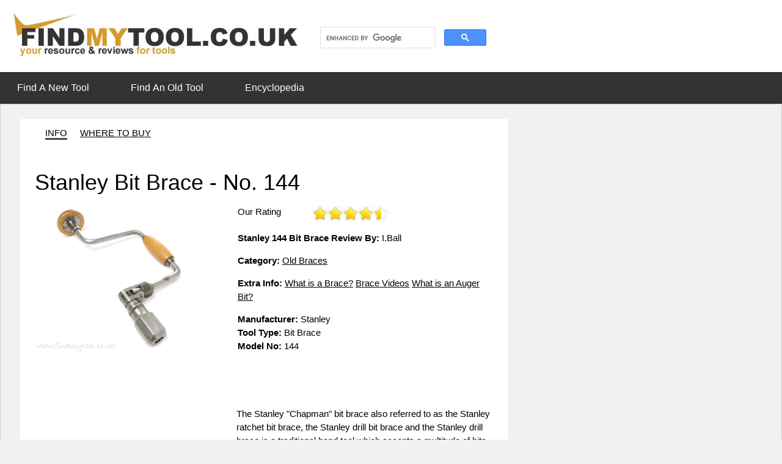

--- FILE ---
content_type: text/html; charset=UTF-8
request_url: https://findmytool.co.uk/stanley-brace-144-review.php
body_size: 12277
content:
<!DOCTYPE html>
<html>
<head>
<title>Stanley "Chapman" Bit Brace 144 - Review</title>
<meta name="keywords" content="stanley,number,144,hand,bit,brace,review,info,information,photos">
<meta name="description" content="The Stanley Chapman hand drill bit brace number 144 review including lots of information and photos."> 

<!-- Google tag (gtag.js) --> <script async src="https://www.googletagmanager.com/gtag/js?id=G-B8003Q38ZT"></script> <script> window.dataLayer = window.dataLayer || []; function gtag(){dataLayer.push(arguments);} gtag('js', new Date()); gtag('config', 'G-B8003Q38ZT'); </script>

<meta charset="UTF-8">
<meta name="viewport" content="width=device-width, initial-scale=1">

<link rel="stylesheet" href="/style33.css">
<!-- <link rel="stylesheet" href="https://fonts.googleapis.com/css?family=Oswald"> -->
<!-- <link rel="stylesheet" href="https://fonts.googleapis.com/css?family=Open Sans"> -->
<!-- <link rel="stylesheet" href="https://cdnjs.cloudflare.com/ajax/libs/font-awesome/4.7.0/css/font-awesome.min.css"> -->
<link rel="icon" href="/favicon.ico">

<!-- <script src="/jquery.js" type="text/javascript" language="javascript"></script> -->

<!-- The code below is for displaying ShareThis elements - see also social-links -->
<!--
<script type="text/javascript">var switchTo5x=true;</script>
<script type="text/javascript" src="http://w.sharethis.com/button/buttons.js"></script>
<script type="text/javascript">stLight.options({publisher: "d5f41c33-25ed-4e8f-8001-992be159d3af", doNotHash: false, doNotCopy: false, hashAddressBar: false});</script>
-->


<!-- 
<script type="text/javascript">
    window.cookieconsent_options = {"message":"We rely on adverts to help us make a very small amount of revenue to contribute to the time and costs of putting this website together, thank you","dismiss":"Got it!","learnMore":" - More info","link":"/privacy.php","theme":"light-bottom"};
</script>
<script type="text/javascript" src="//cdnjs.cloudflare.com/ajax/libs/cookieconsent2/1.0.9/cookieconsent.min.js"></script>
-->


<!-- Google Auto Ads - don't think this is needed any more? -->
<script async src="https://pagead2.googlesyndication.com/pagead/js/adsbygoogle.js?client=ca-pub-2174160106063465" 
crossorigin="anonymous"></script> 

<!-- ad blocking recovery tag code - code must be between the <head> and </head> tags -->
<script async src="https://fundingchoicesmessages.google.com/i/pub-2174160106063465?ers=1" nonce="-BgZbtDRbuIWt3va9uAaaw"></script><script nonce="-BgZbtDRbuIWt3va9uAaaw">(function() {function signalGooglefcPresent() {if (!window.frames['googlefcPresent']) {if (document.body) {const iframe = document.createElement('iframe'); iframe.style = 'width: 0; height: 0; border: none; z-index: -1000; left: -1000px; top: -1000px;'; iframe.style.display = 'none'; iframe.name = 'googlefcPresent'; document.body.appendChild(iframe);} else {setTimeout(signalGooglefcPresent, 0);}}}signalGooglefcPresent();})();</script>

<!-- (optional - code below) Click Copy to copy the error protection code into your site. Then, paste the code between the <head> and </head> tags in your site's HTML code. The error protection code will display a message to users if an ad blocking extension blocks their access to your site. --> 
<script>(function(){/*
 Copyright The Closure Library Authors.
 SPDX-License-Identifier: Apache-2.0
*/
'use strict';var aa=function(a){var b=0;return function(){return b<a.length?{done:!1,value:a[b++]}:{done:!0}}},ba="function"==typeof Object.create?Object.create:function(a){var b=function(){};b.prototype=a;return new b},k;if("function"==typeof Object.setPrototypeOf)k=Object.setPrototypeOf;else{var m;a:{var ca={a:!0},n={};try{n.__proto__=ca;m=n.a;break a}catch(a){}m=!1}k=m?function(a,b){a.__proto__=b;if(a.__proto__!==b)throw new TypeError(a+" is not extensible");return a}:null}
var p=k,q=function(a,b){a.prototype=ba(b.prototype);a.prototype.constructor=a;if(p)p(a,b);else for(var c in b)if("prototype"!=c)if(Object.defineProperties){var d=Object.getOwnPropertyDescriptor(b,c);d&&Object.defineProperty(a,c,d)}else a[c]=b[c];a.v=b.prototype},r=this||self,da=function(){},t=function(a){return a};var u;var w=function(a,b){this.g=b===v?a:""};w.prototype.toString=function(){return this.g+""};var v={},x=function(a){if(void 0===u){var b=null;var c=r.trustedTypes;if(c&&c.createPolicy){try{b=c.createPolicy("goog#html",{createHTML:t,createScript:t,createScriptURL:t})}catch(d){r.console&&r.console.error(d.message)}u=b}else u=b}a=(b=u)?b.createScriptURL(a):a;return new w(a,v)};var A=function(){return Math.floor(2147483648*Math.random()).toString(36)+Math.abs(Math.floor(2147483648*Math.random())^Date.now()).toString(36)};var B={},C=null;var D="function"===typeof Uint8Array;function E(a,b,c){return"object"===typeof a?D&&!Array.isArray(a)&&a instanceof Uint8Array?c(a):F(a,b,c):b(a)}function F(a,b,c){if(Array.isArray(a)){for(var d=Array(a.length),e=0;e<a.length;e++){var f=a[e];null!=f&&(d[e]=E(f,b,c))}Array.isArray(a)&&a.s&&G(d);return d}d={};for(e in a)Object.prototype.hasOwnProperty.call(a,e)&&(f=a[e],null!=f&&(d[e]=E(f,b,c)));return d}
function ea(a){return F(a,function(b){return"number"===typeof b?isFinite(b)?b:String(b):b},function(b){var c;void 0===c&&(c=0);if(!C){C={};for(var d="ABCDEFGHIJKLMNOPQRSTUVWXYZabcdefghijklmnopqrstuvwxyz0123456789".split(""),e=["+/=","+/","-_=","-_.","-_"],f=0;5>f;f++){var h=d.concat(e[f].split(""));B[f]=h;for(var g=0;g<h.length;g++){var l=h[g];void 0===C[l]&&(C[l]=g)}}}c=B[c];d=Array(Math.floor(b.length/3));e=c[64]||"";for(f=h=0;h<b.length-2;h+=3){var y=b[h],z=b[h+1];l=b[h+2];g=c[y>>2];y=c[(y&3)<<
4|z>>4];z=c[(z&15)<<2|l>>6];l=c[l&63];d[f++]=""+g+y+z+l}g=0;l=e;switch(b.length-h){case 2:g=b[h+1],l=c[(g&15)<<2]||e;case 1:b=b[h],d[f]=""+c[b>>2]+c[(b&3)<<4|g>>4]+l+e}return d.join("")})}var fa={s:{value:!0,configurable:!0}},G=function(a){Array.isArray(a)&&!Object.isFrozen(a)&&Object.defineProperties(a,fa);return a};var H;var J=function(a,b,c){var d=H;H=null;a||(a=d);d=this.constructor.u;a||(a=d?[d]:[]);this.j=d?0:-1;this.h=null;this.g=a;a:{d=this.g.length;a=d-1;if(d&&(d=this.g[a],!(null===d||"object"!=typeof d||Array.isArray(d)||D&&d instanceof Uint8Array))){this.l=a-this.j;this.i=d;break a}void 0!==b&&-1<b?(this.l=Math.max(b,a+1-this.j),this.i=null):this.l=Number.MAX_VALUE}if(c)for(b=0;b<c.length;b++)a=c[b],a<this.l?(a+=this.j,(d=this.g[a])?G(d):this.g[a]=I):(d=this.l+this.j,this.g[d]||(this.i=this.g[d]={}),(d=this.i[a])?
G(d):this.i[a]=I)},I=Object.freeze(G([])),K=function(a,b){if(-1===b)return null;if(b<a.l){b+=a.j;var c=a.g[b];return c!==I?c:a.g[b]=G([])}if(a.i)return c=a.i[b],c!==I?c:a.i[b]=G([])},M=function(a,b){var c=L;if(-1===b)return null;a.h||(a.h={});if(!a.h[b]){var d=K(a,b);d&&(a.h[b]=new c(d))}return a.h[b]};J.prototype.toJSON=function(){var a=N(this,!1);return ea(a)};
var N=function(a,b){if(a.h)for(var c in a.h)if(Object.prototype.hasOwnProperty.call(a.h,c)){var d=a.h[c];if(Array.isArray(d))for(var e=0;e<d.length;e++)d[e]&&N(d[e],b);else d&&N(d,b)}return a.g},O=function(a,b){H=b=b?JSON.parse(b):null;a=new a(b);H=null;return a};J.prototype.toString=function(){return N(this,!1).toString()};var P=function(a){J.call(this,a)};q(P,J);function ha(a){var b,c=(a.ownerDocument&&a.ownerDocument.defaultView||window).document,d=null===(b=c.querySelector)||void 0===b?void 0:b.call(c,"script[nonce]");(b=d?d.nonce||d.getAttribute("nonce")||"":"")&&a.setAttribute("nonce",b)};var Q=function(a,b){b=String(b);"application/xhtml+xml"===a.contentType&&(b=b.toLowerCase());return a.createElement(b)},R=function(a){this.g=a||r.document||document};R.prototype.appendChild=function(a,b){a.appendChild(b)};var S=function(a,b,c,d,e,f){try{var h=a.g,g=Q(a.g,"SCRIPT");g.async=!0;g.src=b instanceof w&&b.constructor===w?b.g:"type_error:TrustedResourceUrl";ha(g);h.head.appendChild(g);g.addEventListener("load",function(){e();d&&h.head.removeChild(g)});g.addEventListener("error",function(){0<c?S(a,b,c-1,d,e,f):(d&&h.head.removeChild(g),f())})}catch(l){f()}};var ia=r.atob("aHR0cHM6Ly93d3cuZ3N0YXRpYy5jb20vaW1hZ2VzL2ljb25zL21hdGVyaWFsL3N5c3RlbS8xeC93YXJuaW5nX2FtYmVyXzI0ZHAucG5n"),ja=r.atob("WW91IGFyZSBzZWVpbmcgdGhpcyBtZXNzYWdlIGJlY2F1c2UgYWQgb3Igc2NyaXB0IGJsb2NraW5nIHNvZnR3YXJlIGlzIGludGVyZmVyaW5nIHdpdGggdGhpcyBwYWdlLg=="),ka=r.atob("RGlzYWJsZSBhbnkgYWQgb3Igc2NyaXB0IGJsb2NraW5nIHNvZnR3YXJlLCB0aGVuIHJlbG9hZCB0aGlzIHBhZ2Uu"),la=function(a,b,c){this.h=a;this.j=new R(this.h);this.g=null;this.i=[];this.l=!1;this.o=b;this.m=c},V=function(a){if(a.h.body&&!a.l){var b=
function(){T(a);r.setTimeout(function(){return U(a,3)},50)};S(a.j,a.o,2,!0,function(){r[a.m]||b()},b);a.l=!0}},T=function(a){for(var b=W(1,5),c=0;c<b;c++){var d=X(a);a.h.body.appendChild(d);a.i.push(d)}b=X(a);b.style.bottom="0";b.style.left="0";b.style.position="fixed";b.style.width=W(100,110).toString()+"%";b.style.zIndex=W(2147483544,2147483644).toString();b.style["background-color"]=ma(249,259,242,252,219,229);b.style["box-shadow"]="0 0 12px #888";b.style.color=ma(0,10,0,10,0,10);b.style.display=
"flex";b.style["justify-content"]="center";b.style["font-family"]="Roboto, Arial";c=X(a);c.style.width=W(80,85).toString()+"%";c.style.maxWidth=W(750,775).toString()+"px";c.style.margin="24px";c.style.display="flex";c.style["align-items"]="flex-start";c.style["justify-content"]="center";d=Q(a.j.g,"IMG");d.className=A();d.src=ia;d.style.height="24px";d.style.width="24px";d.style["padding-right"]="16px";var e=X(a),f=X(a);f.style["font-weight"]="bold";f.textContent=ja;var h=X(a);h.textContent=ka;Y(a,
e,f);Y(a,e,h);Y(a,c,d);Y(a,c,e);Y(a,b,c);a.g=b;a.h.body.appendChild(a.g);b=W(1,5);for(c=0;c<b;c++)d=X(a),a.h.body.appendChild(d),a.i.push(d)},Y=function(a,b,c){for(var d=W(1,5),e=0;e<d;e++){var f=X(a);b.appendChild(f)}b.appendChild(c);c=W(1,5);for(d=0;d<c;d++)e=X(a),b.appendChild(e)},W=function(a,b){return Math.floor(a+Math.random()*(b-a))},ma=function(a,b,c,d,e,f){return"rgb("+W(Math.max(a,0),Math.min(b,255)).toString()+","+W(Math.max(c,0),Math.min(d,255)).toString()+","+W(Math.max(e,0),Math.min(f,
255)).toString()+")"},X=function(a){a=Q(a.j.g,"DIV");a.className=A();return a},U=function(a,b){0>=b||null!=a.g&&0!=a.g.offsetHeight&&0!=a.g.offsetWidth||(na(a),T(a),r.setTimeout(function(){return U(a,b-1)},50))},na=function(a){var b=a.i;var c="undefined"!=typeof Symbol&&Symbol.iterator&&b[Symbol.iterator];b=c?c.call(b):{next:aa(b)};for(c=b.next();!c.done;c=b.next())(c=c.value)&&c.parentNode&&c.parentNode.removeChild(c);a.i=[];(b=a.g)&&b.parentNode&&b.parentNode.removeChild(b);a.g=null};var pa=function(a,b,c,d,e){var f=oa(c),h=function(l){l.appendChild(f);r.setTimeout(function(){f?(0!==f.offsetHeight&&0!==f.offsetWidth?b():a(),f.parentNode&&f.parentNode.removeChild(f)):a()},d)},g=function(l){document.body?h(document.body):0<l?r.setTimeout(function(){g(l-1)},e):b()};g(3)},oa=function(a){var b=document.createElement("div");b.className=a;b.style.width="1px";b.style.height="1px";b.style.position="absolute";b.style.left="-10000px";b.style.top="-10000px";b.style.zIndex="-10000";return b};var L=function(a){J.call(this,a)};q(L,J);var qa=function(a){J.call(this,a)};q(qa,J);var ra=function(a,b){this.l=a;this.m=new R(a.document);this.g=b;this.i=K(this.g,1);b=M(this.g,2);this.o=x(K(b,4)||"");this.h=!1;b=M(this.g,13);b=x(K(b,4)||"");this.j=new la(a.document,b,K(this.g,12))};ra.prototype.start=function(){sa(this)};
var sa=function(a){ta(a);S(a.m,a.o,3,!1,function(){a:{var b=a.i;var c=r.btoa(b);if(c=r[c]){try{var d=O(P,r.atob(c))}catch(e){b=!1;break a}b=b===K(d,1)}else b=!1}b?Z(a,K(a.g,14)):(Z(a,K(a.g,8)),V(a.j))},function(){pa(function(){Z(a,K(a.g,7));V(a.j)},function(){return Z(a,K(a.g,6))},K(a.g,9),K(a.g,10),K(a.g,11))})},Z=function(a,b){a.h||(a.h=!0,a=new a.l.XMLHttpRequest,a.open("GET",b,!0),a.send())},ta=function(a){var b=r.btoa(a.i);a.l[b]&&Z(a,K(a.g,5))};(function(a,b){r[a]=function(c){for(var d=[],e=0;e<arguments.length;++e)d[e-0]=arguments[e];r[a]=da;b.apply(null,d)}})("__h82AlnkH6D91__",function(a){"function"===typeof window.atob&&(new ra(window,O(qa,window.atob(a)))).start()});}).call(this);

window.__h82AlnkH6D91__("[base64]/[base64]/[base64]/[base64]");</script>



</head>

<body class="w3-light-grey">
<!-- Google tag (gtag.js) -->
<script async src="https://www.googletagmanager.com/gtag/js?id=G-B8003Q38ZT"></script>
<script>
  window.dataLayer = window.dataLayer || [];
  function gtag(){dataLayer.push(arguments);}
  gtag('js', new Date());

  gtag('config', 'G-B8003Q38ZT');
</script>

<!-- Believe this is Old Analytics Code pre-GA4 -->
<!--
<script>
  (function(i,s,o,g,r,a,m){i['GoogleAnalyticsObject']=r;i[r]=i[r]||function(){
  (i[r].q=i[r].q||[]).push(arguments)},i[r].l=1*new Date();a=s.createElement(o),
  m=s.getElementsByTagName(o)[0];a.async=1;a.src=g;m.parentNode.insertBefore(a,m)
  })(window,document,'script','//www.google-analytics.com/analytics.js','ga');

  ga('create', 'UA-4968037-4', 'findmytool.co.uk');
  ga('send', 'pageview');
</script>
-->
<!-- Header -->
<header class="w3-container w3-padding-16 w3-white">
  <div style="width:100%; box-sizing:border-box; overflow:hidden;">
  <!-- <div style="position: relative; top: 50%; transform: translateY(-50%);"> -->
			<div style="float:left; width:494px;" id="logo"><a href="/" title="find my tool"><img src="/images/logo.jpg" width="494" height="86" class="responsive" alt="find my tool" /></a>      
      </div>
      <div style="float:left; width:300px; padding-top:14px;">            
          <script async src="https://cse.google.com/cse.js?cx=b792672527e68afb5">
          </script>
          <div class="gcse-search"></div>
        </div>
  </div>
</header>

<div class="navbar">
<!--
  <a href="#home">Home</a>
  <a href="#news">News</a>
-->	
  <div class="dropdown">
    <button class="dropbtn"><a href="/find-a-tool.php" title="find a new tool">Find A New Tool</a> 
      <i class="fa fa-caret-down" style="padding:11px 6px;"></i>
    </button>
    <div class="dropdown-content">
		<!--
      <div class="header">
        <h2>Mega Menu</h2>
      </div>
		-->	   
      <div class="row">
        <div class="column">
          <h3>PLANES</h3>
          <a href="/block-planes.php" title="block planes">Block</a>
          <a href="/jack-planes.php" title="jack planes">Jack</a>
          <a href="/jointer-planes.php" title="jointer planes">Jointer</a>
					<a href="/miniature-planes.php" title="miniature planes">Miniature</a>
					<a href="/other-planes.php" title="specialist planes">Other</a>
					<a href="/multi-planes.php" title="plough and multi planes">Plough / Multi</a>
					<a href="/bullnose-planes.php" title="bullnose planes">Rebate: Bullnose</a>
					<a href="/fillister-planes.php" title="fillister planes">Rebate: Fillister</a>
					<a href="/shoulder-planes.php" title="shoulder planes">Rebate: Shoulder</a>
					<a href="/side-rebate-planes.php" title="side rebate planes">Rebate: Side</a>
					<a href="/smoothing-planes.php" title="smoothing planes">Smoothing</a>
					<a href="/wooden-planes.php" title="wooden planes">Wooden</a>
        </div>
        <div class="column">
          <h3>SHAVES / ROUTERS</h3>
          <a href="/routers.php" title="new routers">Routers</a>
          <a href="/scrapers.php" title="new scrapers">Scrapers</a>
          <a href="/spokeshaves.php" title="new spokeshaves">Spokeshaves</a>
        </div>
        <div class="column">
          <h3>CHISELS</h3>
          <a href="/carving-tools.php" title="carving tools">Carving</a>
          <a href="/cranked-chisels.php" title="cranked chisels">Cranked</a>
          <a href="/firmer-chisels.php" title="firmer chisels">Firmer</a>
					<a href="/gouges.php" title="woodwork gouges">Gouges</a>
					<a href="/mortice-chisels.php" title="mortice chisels">Mortice</a>
					<a href="/paring-chisels.php" title="paring chisels">Paring</a>
        </div>
        <div class="column">
          <h3>MEASURING</h3>
          <a href="/levels.php" title="levels">Levels</a>
          <a href="/marking-gauges.php" title="marking tools">Marking Gauges</a>
          <a href="/sliding-bevels.php" title="sliding bevels">Sliding Bevels</a>
					<a href="/squares.php" title="squares">Squares</a>
        </div>
        <div class="column">
          <h3>SAWS</h3>
          <a href="/dovetail-saws.php" title="new dovetail saws">Dovetail</a>
          <a href="/gents-saws.php" title="new gents saws">Gents</a>
          <a href="/hand-saws.php" title="hand saws">Hand</a>
					<a href="/other-saws.php" title="specialist saws">Other</a>
					<a href="/tenon-saws.php" title="tenon saws">Tenon</a>
        </div>
        <div class="column">
          <h3>MISC</h3>
        </div>												
      </div>
    </div>
  </div> 


  <div class="dropdown">
    <button class="dropbtn"><a href="/find-an-old-tool.php" title="find an old tool">Find An Old Tool</a> 
      <i class="fa fa-caret-down" style="padding:11px 6px;"></i>
    </button>
    <div class="dropdown-content">
		<!--
      <div class="header">
        <h2>Mega Menu</h2>
      </div>
		-->	   
      <div class="row">
        <div class="column">
          <h3>PLANES</h3>
          <a href="/old-block-planes.php" title="old block planes">Block</a>
					<a href="/old-compass-planes.php" title="old compass planes">Compass</a>
					<a href="/old-fore-planes.php" title="old fore planes">Fore</a>
          <a href="/old-infill-planes.php" title="antique infill planes">Infill</a>
					<a href="/old-jack-planes.php" title="old jack planes">Jack</a>
          <a href="/old-jointer-planes.php" title="old jointer planes">Jointer</a>
					<a href="/old-other-planes.php" title="old specialist planes">Other</a>
					<a href="/old-multi-planes.php" title="old plough and multi-planes">Plough / Multi</a>
					<a href="/old-rebate-planes.php" title="old bench rebate planes">Rebate: Bench</a>
					<a href="/old-bullnose-planes.php" title="old bullnose planes">Rebate: Bullnose</a>
					<a href="/old-fillister-planes.php" title="old fillister planes">Rebate: Fillister</a>
					<a href="/old-shoulder-planes.php" title="old shoulder planes">Rebate: Shoulder</a>
        </div>
        <div class="column">
					<br />
					<a href="/old-side-rebate-planes.php" title="old side rebate planes">Rebate: Side</a>
					<a href="/old-smoothing-planes.php" title="old smoothing planes">Smoothing</a>
					<a href="/old-transitional-planes.php" title="old transitional planes">Transitional</a>
					<a href="/old-wooden-planes.php" title="old wooden planes">Wooden</a>
					<br />				
          <h3>SHAVES / ROUTERS</h3>
          <a href="/old-beaders.php" title="old beading tools">Beading</a>
					<a href="/old-routers.php" title="old routers">Routers</a>
          <a href="/old-scrapers.php" title="old scrapers">Scrapers</a>
          <a href="/old-spokeshaves.php" title="old spokeshaves">Spokeshaves</a>
        </div>
        <div class="column">
          <h3>CHISELS</h3>
          <a href="/old-carving-chisels.php" title="old wood carving tools">Carving</a>
          <a href="/old-cranked-chisels.php" title="old cranked chisels">Cranked</a>
          <a href="/old-firmer-chisels.php" title="old firmer chisels">Firmer</a>
					<a href="/old-gouge-chisels.php" title="gouge chisels">Gouges (SOON)</a>
					<a href="/old-mortice-chisels.php" title="old mortice chisels">Mortice</a>
					<a href="/old-paring-chisels.php" title="paring chisels">Paring (SOON)</a>
        </div>
        <div class="column">
          <h3>MEASURING</h3>
          <a href="/old-levels.php" title="old levels">Levels</a>
          <a href="/old-marking-gauges.php" title="old mortice gauges">Marking Gauges</a>
					<a href="/old-plumb-bobs.php" title="old plumb bobs">Plumb Bobs</a>
					<a href="/old-rules.php" title="old rules">Rules</a>
          <a href="/old-sliding-bevels.php" title="old sliding bevels">Sliding Bevels</a>
					<a href="/old-squares.php" title="old squares">Squares</a>
					<a href="/old-tape-measures.php" title="old tape measures">Tape Measures</a>
					<a href="/old-templates.php" title="old templates">Templates</a>
					<a href="/old-trammel-points.php" title="old trammel points">Trammel Points</a>
        </div>
        <div class="column">
          <h3>SAWS</h3>
          <a href="/old-dovetail-saws.php" title="old dovetail saws">Dovetail</a>
          <a href="/old-gents-saws.php" title="old gents saws">Gents</a>
          <a href="/old-hand-saws.php" title="old hand saws">Hand</a>
					<a href="/old-other-saws.php" title="old specialist saws">Other</a>
					<a href="/old-tenon-saws.php" title="old tenon saws">Tenon</a>
        </div>
        <div class="column">
          <h3>MISC</h3>
					<a href="/old-agricultural-tools.php" title="old agricultural tools">Agricultural</a>
					<a href="/old-axes.php" title="old axes">Axes</a>
					<a href="/old-billhooks.php" title="old billhooks">Billhooks</a>
					<a href="/old-drawknives.php" title="old drawknives">Drawknives</a>					
					<a href="/old-drilling.php" title="drilling tools and braces">Drilling</a>
					<a href="/old-toolboxes.php" title="old toolboxes">Toolboxes</a>
        </div>												
      </div>
    </div>
  </div> 

  <div class="dropdown">
    <button class="dropbtn"><a href="/tool-encyclopedia.php" title="tool encyclopedia">Encyclopedia</a>
      <i class="fa fa-caret-down" style="padding:11px 6px;"></i>
    </button>
    <div class="dropdown-content">
		<!--
      <div class="header">
        <h2>Mega Menu</h2>
      </div>
		-->	   
      <div class="row">
        <div class="column">
				<h3>TOOLS</h3>
          <a href="/what-is-this-tool.php" title="tool encyclopedia - what is this tool?">Tool Encyclopedia</a>
          <a href="/tool-terminology.php" title="tool terms dictionary">Tool Terminology Dictionary</a>
        </div>    
		 </div>	 																														
   </div>	 
  </div>
</div>

<!-- Main Wrap -->
<div class="w3-content" style="max-width:1600px">

	 <!-- Grid -->
	 <div class="w3-row w3-padding w3-border">  

			<!-- Entries -->
			<div class="w3-col l8 s12">
     
        <!-- Each entry -->
				<div class="w3-container w3-white w3-margin w3-padding-large">

		 				 <div class="prod_tabs_wrapper">
		 				 		<span class="prod_tabs1">
											<span class="prod_link_active">INFO</span>
								</span>
								<span class="prod_tabs1">
											<a href="/stanley-brace-144-where-to-buy.php" class="prod_tab_link" title="where to buy">WHERE TO BUY</a>
								</span>																																							
		 	 			</div>	

						<h1 class="prodtitle2">Stanley Bit Brace - No. 144</h1>

						<img src="/images/old/drilling/braces/stanley/144/large1.jpg" align="left" class="boxa" name="global" alt="stanley hand brace 144" />

						<div class="float-lft-pad2">Our Rating</div> <div><img src="/images/4-half-star.jpg" class="prod_rating_ours" alt=" "></div>

		<div>
		  <span class="prod_reviewer">
		    <p class="sameline"><strong>Stanley 144 Bit Brace Review By:</strong> I.Ball</p>
			</span>
		</div>		

<div class="prod_info_main_wrapper">		
		<div class="prod_info_main">
				 <div class="prod_info_main_spacing1"><p class="sameline"><strong>Category:</strong> <a href="/old-drilling.php" title="old hand braces">Old Braces</a></p></div>		
				 <div class="prod_info_main_spacing1"><p class="sameline"><strong>Extra Info:</strong> <a href="/encyclopedia/what-is-a-brace.php" title="what is a brace?">What is a Brace?</a> 
				 <a href="/encyclopedia/videos-brace.php" title="brace videos">Brace Videos</a>
				 <a href="/encyclopedia/what-is-a-auger.php" title="what is an auger drill bit?">What is an Auger Bit?</a> 
				 </p></div>				 
				 <div class="prod_info_main_spacing1"><p class="sameline"><strong>Manufacturer:</strong> Stanley<br />
				 <strong>Tool Type:</strong> Bit Brace<br />
				 <strong>Model No:</strong> 144</p></div>					

				 <br />
				 <p>&nbsp;&nbsp;&nbsp;&nbsp;&nbsp;&nbsp;&nbsp;&nbsp;&nbsp;&nbsp;&nbsp;</p>
				 
				 <div class="float-lft-pad-all">
				 			<div class="prod_ad1">
		
<script async src="https://pagead2.googlesyndication.com/pagead/js/adsbygoogle.js?client=ca-pub-2174160106063465" crossorigin="anonymous"></script> <!-- 300x250 --> <ins class="adsbygoogle" style="display:inline-block;width:300px;height:250px" data-ad-client="ca-pub-2174160106063465" data-ad-slot="7201378557"></ins> <script> (adsbygoogle = window.adsbygoogle || []).push({}); </script>
		
</div>	
				 </div>					 
				 
				 <p>
						The Stanley "Chapman" bit brace also referred to as the Stanley ratchet bit brace, 
						the Stanley drill bit brace and the Stanley drill brace is a traditional 
						hand tool which accepts a multitude of bits which are often drill bits 
						but also screwdriver bits, deburring bits and various other rotary bits.
						<br /><br />
						The bits designed for the jaws of this brace usually have a four-sided 
						sloping end which the jaws clamp onto.
						<br /><br />						 
						The Stanley 144 ratchet bit brace had a wooden button and wooden handle. 
						<br /><br />						
						The Stanley 144 brace had markings such as 'Stanley, Made In England' 
						and 'No. 144 - 10in'.
				 </p>
		</div>
</div>

<br style="clear:both;" />

<!-- <div style="margin-left:auto; margin-right:auto; width:70%;">  --> <!-- Use To Centre The Advert -->
<div>

<script async src="https://pagead2.googlesyndication.com/pagead/js/adsbygoogle.js?client=ca-pub-2174160106063465" crossorigin="anonymous"></script> <!-- horizontal-ad-2x1 --> <ins class="adsbygoogle" style="display:inline-block;width:468px;height:60px" data-ad-client="ca-pub-2174160106063465" data-ad-slot="0484177596"></ins> <script> (adsbygoogle = window.adsbygoogle || []).push({}); </script>

</div> 

<br />

<img src="/images/old/drilling/braces/stanley/144/large2.jpg" align="right" class="pad2" alt="stanley brace 144" />
<p>
	These braces were usually made in different sizes.
	<br /><br />
	The 144 formed part of Stanley's "Chapman" series of tools. <!-- 1953 uk-->	
	<br /><br />
	In 1990 there was a 144N Brace which I am currently listing as part of the 144 series. 
	These were advertised as 'Stanley Ratchet Brace - 8" (1-02-150), 10" (1-02-151), 12" (1-02-152)'.
	I believe the 144 braces from 1990 and I suspect earlier were made with black plastic handles. 
	These no longer carried the "Chapman" name. 
</p>
<br style="clear:both;" />

<img src="/images/old/drilling/braces/stanley/144/large3.jpg" align="left" alt="stanley hand drill bit brace 144" />
<br style="clear:both;" /><br />
<img src="/images/old/drilling/braces/stanley/144/large1.jpg" align="left" alt="stanley brace 144" />
<br style="clear:both;" /><br />
<img src="/images/old/drilling/braces/stanley/144/large4.jpg" align="left" alt="brace bits" />
<br style="clear:both;" /><br />
<img src="/images/old/drilling/braces/stanley/144/large5.jpg" align="left" alt="stanley drill brace 144" />
<br style="clear:both;" /><br />
<br />

<!--
<div class="box6">
<span class="preprodsubtitles">4. </span><h2 class="prodsubtitles">Brace Markings</h2>
<img src="/images/arrow1.png" class="prod_img_arrow" alt=" "> 
</div>
<p><strong>"Edwd Preston &amp; Sons EP" (EP cherry trade mark)</strong> 
- found on the top face of the brass adjuster.<br /><br />
</p>
-->

<h2 class="prodsubtitles">Manufactured Dates</h2>
<p>
&#60;1953 - 1990&#62;<br /><br /> 
</p>

<br />


<h2 class="prodsubtitles">Your Say</h2>

<p>
	....<br /><br />	
	Do you have a question/answer or something to share about this tool?<br /> 
	Please <a href="/contact.php" title="feedback">Contact Us</a> 
</p>
<div style="font-size:85%;">

<br /><br /><br /><br /><br />
<br /><br /><br /><br /><br />
<br /><br /><br /><br /><br />
<br /><br /><br /><br /><br />

<h2>Disclaimer</h2>
<p>
(i) This review/article may give warning(s) / advisory notes / cautions / guidelines given 
in good faith, any such information should not be solely relied upon and seen 
as the exhaustive list of warnings / advisory notes / cautions / guidelines. Refer 
to good safety practices for the safety of you and others. Refer to good practices 
for the good health of your tool and property.
<br />
(ii) The details here are given in good faith, the details are constantly growing 
and evolving including corrections, there is scope for error and shouldn't be fully relied upon, 
please confirm any details for yourself by performing additional research from 
reliable sources.
</p>

</div>	


		  </div>  <!-- Each entry end -->	 	
			 
		</div> <!-- Entries end -->  
			 
<div class="w3-col l4">

<!-- ******* Google AD UNIT - 160x600 ******** -->
<script async src="https://pagead2.googlesyndication.com/pagead/js/adsbygoogle.js?client=ca-pub-2174160106063465" crossorigin="anonymous"></script> <!-- 160x600, right skyscraper --> <ins class="adsbygoogle" style="display:inline-block;width:160px;height:600px" data-ad-client="ca-pub-2174160106063465" data-ad-slot="6695932434"></ins> <script> (adsbygoogle = window.adsbygoogle || []).push({}); </script>
<!-- ************************************* -->		
<br /><br /><br />


<div class="w3-white w3-margin">
		 <div class="w3-container w3-padding w3-black">
		 			<h2>Use Of Content</h2>
		 </div>			
		 <br />
     <div class="w3-row-padding w3-white">
		 				 <p>
						  		Enjoy viewing the encyclopedia of tools.
								<br /><br />
								If you are inspired by our content or use info such as dates, sizes, 
								details from FindMyTool.co.uk 
								please kindly give credit where credit is due via giving a nod in a video 
								or a link to this website. 
								<br /><br />
								Please see our <a href="/terms.php">terms</a> if using more than a few dates
								or details.			 
		 				 </p>
		 </div>		 	 
</div>
<hr>

      <!-- Advertising -->
      <div class="w3-white w3-margin">
        <div class="w3-container w3-padding w3-black">
          <h4>Advertise</h4>
        </div>
        <div class="w3-container w3-white">
          <div class="w3-container w3-display-container w3-light-grey w3-section" style="height:200px">
            <span class="w3-display-middle">Your AD Here</span>
          </div>
        </div>
      </div>
      <hr>		
			

	  
	<div class="w3-white w3-margin">
		 <div class="w3-container w3-padding w3-black">
		 			<h2>Readers Pick</h2>
		 </div>			
		 <br />
     	<div class="w3-row-padding w3-white">
		 		<p>
				 	"Just stumbled across your website and an absolute treasure trove of information.
					I was recently given an old Stanley 110 block plane and wanted to know more about it.
					Your website told me everything I needed to know.
					<br /><br />
					But there is so much more to read. I forsee me spending a lot of time just reading 
					page after page. I can appreciate how much time this will have taken to put together.
					<br /><br />
					I just wanted to let you know that your hard work is appreciated."					 
		 		</p>
		</div>		 	 
	</div>
	<hr>


<div class="w3-white w3-margin">
  <div class="w3-row-padding w3-white">
		 <div class="w3-container w3-padding w3-black">
		 			<h2>Popular Old Tool Reviews</h2>
		 </div>
		 <a href="/chesterman-tape-measure-constantia-review.php" title="chesterman tape measure constantia">Chesterman Tape Measure</a><br />
		 <a href="/disston-d8-hand-saw-review.php" title="disston saw d8">Disston Saw D8</a><br />
		 <a href="/record-block-plane-09-half-review.php" title="record 09 1/2 block plane">Record 09 1/2 Plane</a><br />
		 <a href="/record-router-071-review.php" title="record 071 router">Record Router 071</a><br />
		 <a href="/record-multi-plane-405-review.php" title="record no 405">Record 405 Plane</a><br />
		 <a href="/spear-and-jackson-88-hand-saw-review.php" title="spear and jackson saw 88">Spear &amp; Jackson Saw 88</a><br />
		 <a href="/stanley-multi-plane-45-review.php" title="stanley 45 plane">Stanley 45 Plane</a><br />
		 <a href="/stanley-multi-plane-50-review.php" title="stanley 50 plane">Stanley 50 Plane</a><br />
		 <a href="/stanley-router-71-review.php" title="stanley 71 router">Stanley Router 71</a><br />		 
		 <a href="/stanley-drill-803-review.php" title="stanley drill 803">Stanley Drill 803</a><br />
		 <a href="/norris-infill-plane-a5-review.php" title="norris plane a5">Norris Plane A5</a><br />
		 <a href="/wooden-fillister-plane-review.php" title="wooden sash fillister plane">Sash Fillister Plane</a>
  </div>
</div>
<hr>

<div class="w3-white w3-margin">
  <div class="w3-row-padding w3-white">
		 <div class="w3-container w3-padding w3-black">
		 			<h2>Popular New Tool Reviews</h2>
		 </div>
		 <a href="/new-clifton-smoothing-plane-4-review.php" title="clifton 4 plane">Clifton Plane 4</a><br />
		 <a href="/new-clifton-jointer-plane-7-review.php" title="clifton plane 7">Clifton Plane 7</a><br />
		 <a href="/new-clifton-spokeshave-concave-review.php" title="clifton spokeshave 550 concave">Clifton Spokeshave 550</a><br />
		 <a href="/new-joseph-marples-mortice-gauge-t14-review.php" title="joseph marples trial 1 mortice gauge">Joseph Marples Mortice Gauge T14</a><br />
		 <a href="/new-joseph-marples-square-trial1-review.php" title="joseph marples square trial 1">Joseph Marples Try Square</a><br />
		 <a href="/new-pax-dovetail-saw-1-review.php" title="pax dovetail saw 1">Pax Dovetail Saw 1</a><br />
	   <a href="/new-veritas-block-plane-dx60-review.php" title="veritas block plane dx60">Veritas Block Plane DX60</a><br />
		 <a href="/new-veritas-router-plane-review.php" title="veritas router 71">Veritas Router Plane</a><br />
		 <a href="/new-veritas-router-small-review.php" title="small veritas router">Veritas Small Router</a><br />
		 <a href="/new-veritas-spokeshave-flat-review.php" title="veritas spokeshave flat">Veritas Spokeshave</a>
  </div>
</div>


</div> <!-- right col end -->
		 

	</div> <!-- Grid end -->
</div> <!-- main wrap end -->		
		 
<!-- Footer -->
<footer class="w3-container w3-dark-grey" style="padding:32px">
  <a href="#" class="w3-button w3-black w3-padding-large w3-margin-bottom"><i class="fa fa-arrow-up w3-margin-right"></i>To the top</a>

<a href="/terms.php" style="padding-left:60px; title="terms">terms</a> |
<a href="/privacy.php" title="privacy">privacy</a> |
<a href="/advertising.php" title="diy advertising space">advertising</a> |
<a href="/contact.php" title="feedback">feedback</a> |
<a href="/resources.php" title="resources">related resources</a> |
<a href="/sitemap.php" title="sitemap">sitemap</a>

  <p>Powered by Tools</p>
</footer>

<br />
<div style="font-size:10px; color:#CCC; padding-top:5px;">Copyright &copy findmytool.co.uk All rights reserved</div> 


</body>
</html>


--- FILE ---
content_type: text/html; charset=utf-8
request_url: https://www.google.com/recaptcha/api2/aframe
body_size: 116
content:
<!DOCTYPE HTML><html><head><meta http-equiv="content-type" content="text/html; charset=UTF-8"></head><body><script nonce="82qqWOExbHHv1WTDRO2SKw">/** Anti-fraud and anti-abuse applications only. See google.com/recaptcha */ try{var clients={'sodar':'https://pagead2.googlesyndication.com/pagead/sodar?'};window.addEventListener("message",function(a){try{if(a.source===window.parent){var b=JSON.parse(a.data);var c=clients[b['id']];if(c){var d=document.createElement('img');d.src=c+b['params']+'&rc='+(localStorage.getItem("rc::a")?sessionStorage.getItem("rc::b"):"");window.document.body.appendChild(d);sessionStorage.setItem("rc::e",parseInt(sessionStorage.getItem("rc::e")||0)+1);localStorage.setItem("rc::h",'1768851735070');}}}catch(b){}});window.parent.postMessage("_grecaptcha_ready", "*");}catch(b){}</script></body></html>

--- FILE ---
content_type: application/javascript; charset=utf-8
request_url: https://fundingchoicesmessages.google.com/f/AGSKWxVmdmJ5gmUUgfPP0-nmKgxyosowM1vWqb0DeUw9FGg4t6ZqK2skUmdBpvQkGmcf9p20Bdta2cC3bscz1Sxnh2p28GFgtvvKVfgbyVPpzaHwP7hj81ULO7wdgjmPSGVb01JKnKC-tD8vvhExFDvCI8-JqPF7WG60TpJ6rQlkbMi4fsgFWpQ9bcSsMDFt/_/js.ng/site=/skyscraper-ad._adshow./download-ad./sponsoredlinks?
body_size: -1292
content:
window['6f1718e4-30e7-4730-9b3a-153d2c7d411a'] = true;